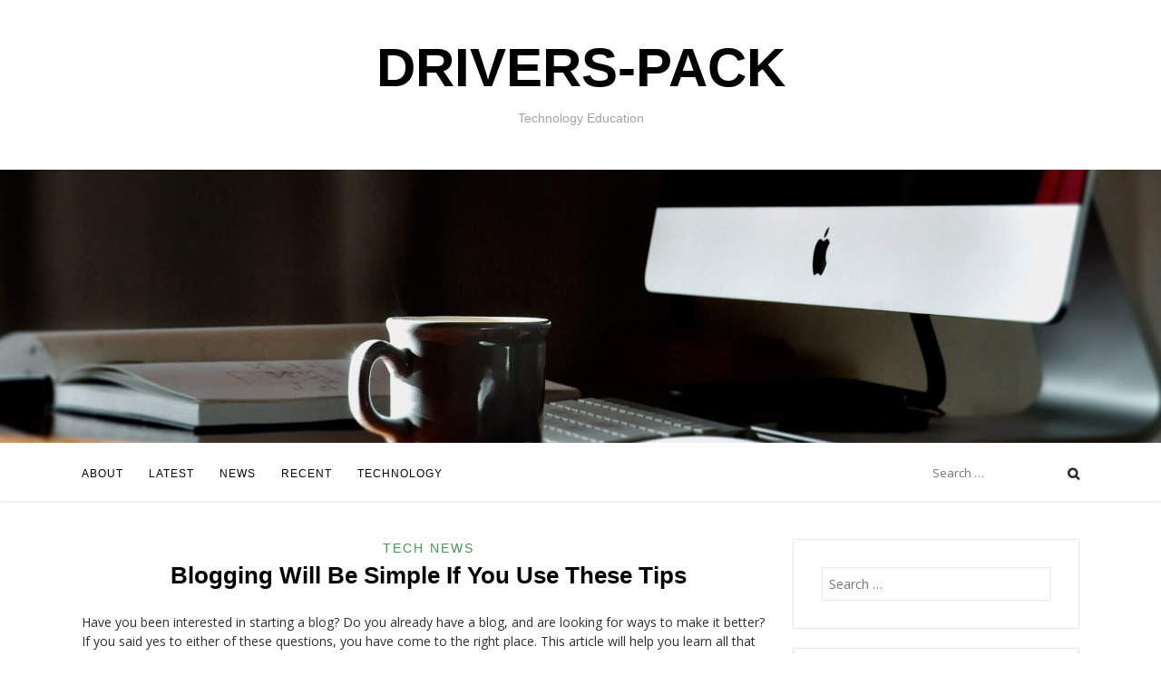

--- FILE ---
content_type: text/html; charset=UTF-8
request_url: http://drivers-pack.com/blogging-will-be-simple-if-you-use-these-tips/
body_size: 9317
content:
<!DOCTYPE html>
<html dir="ltr" lang="en-US" prefix="og: https://ogp.me/ns#">
<head>
<meta charset="UTF-8">
<meta name="viewport" content="width=device-width, initial-scale=1, user-scalable=0">
<link rel="profile" href="http://gmpg.org/xfn/11">

<title>Blogging Will Be Simple If You Use These Tips - DRIVERS-PACK</title>
	<style>img:is([sizes="auto" i], [sizes^="auto," i]) { contain-intrinsic-size: 3000px 1500px }</style>
	
		<!-- All in One SEO 4.9.3 - aioseo.com -->
	<meta name="description" content="Have you been interested in starting a blog? Do you already have a blog, and are looking for ways to make it better? If you said yes to either of these questions, you have come to the right place. This article will help you learn all that you need to know about blogging.Avoid writing blogs" />
	<meta name="robots" content="max-image-preview:large" />
	<meta name="author" content="kelvinaurelians"/>
	<link rel="canonical" href="http://drivers-pack.com/blogging-will-be-simple-if-you-use-these-tips/" />
	<meta name="generator" content="All in One SEO (AIOSEO) 4.9.3" />
		<meta property="og:locale" content="en_US" />
		<meta property="og:site_name" content="DRIVERS-PACK - Technology Education" />
		<meta property="og:type" content="article" />
		<meta property="og:title" content="Blogging Will Be Simple If You Use These Tips - DRIVERS-PACK" />
		<meta property="og:description" content="Have you been interested in starting a blog? Do you already have a blog, and are looking for ways to make it better? If you said yes to either of these questions, you have come to the right place. This article will help you learn all that you need to know about blogging.Avoid writing blogs" />
		<meta property="og:url" content="http://drivers-pack.com/blogging-will-be-simple-if-you-use-these-tips/" />
		<meta property="article:published_time" content="2020-03-08T14:56:09+00:00" />
		<meta property="article:modified_time" content="2019-09-11T07:29:18+00:00" />
		<meta name="twitter:card" content="summary_large_image" />
		<meta name="twitter:title" content="Blogging Will Be Simple If You Use These Tips - DRIVERS-PACK" />
		<meta name="twitter:description" content="Have you been interested in starting a blog? Do you already have a blog, and are looking for ways to make it better? If you said yes to either of these questions, you have come to the right place. This article will help you learn all that you need to know about blogging.Avoid writing blogs" />
		<script type="application/ld+json" class="aioseo-schema">
			{"@context":"https:\/\/schema.org","@graph":[{"@type":"BlogPosting","@id":"http:\/\/drivers-pack.com\/blogging-will-be-simple-if-you-use-these-tips\/#blogposting","name":"Blogging Will Be Simple If You Use These Tips - DRIVERS-PACK","headline":"Blogging Will Be Simple If You Use These Tips","author":{"@id":"http:\/\/drivers-pack.com\/author\/kelvinaurelians\/#author"},"publisher":{"@id":"http:\/\/drivers-pack.com\/#organization"},"datePublished":"2020-03-08T14:56:09+00:00","dateModified":"2019-09-11T07:29:18+00:00","inLanguage":"en-US","mainEntityOfPage":{"@id":"http:\/\/drivers-pack.com\/blogging-will-be-simple-if-you-use-these-tips\/#webpage"},"isPartOf":{"@id":"http:\/\/drivers-pack.com\/blogging-will-be-simple-if-you-use-these-tips\/#webpage"},"articleSection":"Tech News, blogging, simple, these"},{"@type":"BreadcrumbList","@id":"http:\/\/drivers-pack.com\/blogging-will-be-simple-if-you-use-these-tips\/#breadcrumblist","itemListElement":[{"@type":"ListItem","@id":"http:\/\/drivers-pack.com#listItem","position":1,"name":"Home","item":"http:\/\/drivers-pack.com","nextItem":{"@type":"ListItem","@id":"http:\/\/drivers-pack.com\/category\/recent\/#listItem","name":"Recent"}},{"@type":"ListItem","@id":"http:\/\/drivers-pack.com\/category\/recent\/#listItem","position":2,"name":"Recent","item":"http:\/\/drivers-pack.com\/category\/recent\/","nextItem":{"@type":"ListItem","@id":"http:\/\/drivers-pack.com\/category\/recent\/tech-news\/#listItem","name":"Tech News"},"previousItem":{"@type":"ListItem","@id":"http:\/\/drivers-pack.com#listItem","name":"Home"}},{"@type":"ListItem","@id":"http:\/\/drivers-pack.com\/category\/recent\/tech-news\/#listItem","position":3,"name":"Tech News","item":"http:\/\/drivers-pack.com\/category\/recent\/tech-news\/","nextItem":{"@type":"ListItem","@id":"http:\/\/drivers-pack.com\/blogging-will-be-simple-if-you-use-these-tips\/#listItem","name":"Blogging Will Be Simple If You Use These Tips"},"previousItem":{"@type":"ListItem","@id":"http:\/\/drivers-pack.com\/category\/recent\/#listItem","name":"Recent"}},{"@type":"ListItem","@id":"http:\/\/drivers-pack.com\/blogging-will-be-simple-if-you-use-these-tips\/#listItem","position":4,"name":"Blogging Will Be Simple If You Use These Tips","previousItem":{"@type":"ListItem","@id":"http:\/\/drivers-pack.com\/category\/recent\/tech-news\/#listItem","name":"Tech News"}}]},{"@type":"Organization","@id":"http:\/\/drivers-pack.com\/#organization","name":"DRIVERS-PACK","description":"Technology Education","url":"http:\/\/drivers-pack.com\/"},{"@type":"Person","@id":"http:\/\/drivers-pack.com\/author\/kelvinaurelians\/#author","url":"http:\/\/drivers-pack.com\/author\/kelvinaurelians\/","name":"kelvinaurelians","image":{"@type":"ImageObject","@id":"http:\/\/drivers-pack.com\/blogging-will-be-simple-if-you-use-these-tips\/#authorImage","url":"https:\/\/secure.gravatar.com\/avatar\/021105e1f395cd180a5587d3dedb8e82?s=96&d=mm&r=g","width":96,"height":96,"caption":"kelvinaurelians"}},{"@type":"WebPage","@id":"http:\/\/drivers-pack.com\/blogging-will-be-simple-if-you-use-these-tips\/#webpage","url":"http:\/\/drivers-pack.com\/blogging-will-be-simple-if-you-use-these-tips\/","name":"Blogging Will Be Simple If You Use These Tips - DRIVERS-PACK","description":"Have you been interested in starting a blog? Do you already have a blog, and are looking for ways to make it better? If you said yes to either of these questions, you have come to the right place. This article will help you learn all that you need to know about blogging.Avoid writing blogs","inLanguage":"en-US","isPartOf":{"@id":"http:\/\/drivers-pack.com\/#website"},"breadcrumb":{"@id":"http:\/\/drivers-pack.com\/blogging-will-be-simple-if-you-use-these-tips\/#breadcrumblist"},"author":{"@id":"http:\/\/drivers-pack.com\/author\/kelvinaurelians\/#author"},"creator":{"@id":"http:\/\/drivers-pack.com\/author\/kelvinaurelians\/#author"},"datePublished":"2020-03-08T14:56:09+00:00","dateModified":"2019-09-11T07:29:18+00:00"},{"@type":"WebSite","@id":"http:\/\/drivers-pack.com\/#website","url":"http:\/\/drivers-pack.com\/","name":"DRIVERS-PACK","description":"Technology Education","inLanguage":"en-US","publisher":{"@id":"http:\/\/drivers-pack.com\/#organization"}}]}
		</script>
		<!-- All in One SEO -->

<link rel="alternate" type="application/rss+xml" title="DRIVERS-PACK &raquo; Feed" href="http://drivers-pack.com/feed/" />
<script type="text/javascript">
/* <![CDATA[ */
window._wpemojiSettings = {"baseUrl":"https:\/\/s.w.org\/images\/core\/emoji\/15.0.3\/72x72\/","ext":".png","svgUrl":"https:\/\/s.w.org\/images\/core\/emoji\/15.0.3\/svg\/","svgExt":".svg","source":{"concatemoji":"http:\/\/drivers-pack.com\/wp-includes\/js\/wp-emoji-release.min.js?ver=6.7.4"}};
/*! This file is auto-generated */
!function(i,n){var o,s,e;function c(e){try{var t={supportTests:e,timestamp:(new Date).valueOf()};sessionStorage.setItem(o,JSON.stringify(t))}catch(e){}}function p(e,t,n){e.clearRect(0,0,e.canvas.width,e.canvas.height),e.fillText(t,0,0);var t=new Uint32Array(e.getImageData(0,0,e.canvas.width,e.canvas.height).data),r=(e.clearRect(0,0,e.canvas.width,e.canvas.height),e.fillText(n,0,0),new Uint32Array(e.getImageData(0,0,e.canvas.width,e.canvas.height).data));return t.every(function(e,t){return e===r[t]})}function u(e,t,n){switch(t){case"flag":return n(e,"\ud83c\udff3\ufe0f\u200d\u26a7\ufe0f","\ud83c\udff3\ufe0f\u200b\u26a7\ufe0f")?!1:!n(e,"\ud83c\uddfa\ud83c\uddf3","\ud83c\uddfa\u200b\ud83c\uddf3")&&!n(e,"\ud83c\udff4\udb40\udc67\udb40\udc62\udb40\udc65\udb40\udc6e\udb40\udc67\udb40\udc7f","\ud83c\udff4\u200b\udb40\udc67\u200b\udb40\udc62\u200b\udb40\udc65\u200b\udb40\udc6e\u200b\udb40\udc67\u200b\udb40\udc7f");case"emoji":return!n(e,"\ud83d\udc26\u200d\u2b1b","\ud83d\udc26\u200b\u2b1b")}return!1}function f(e,t,n){var r="undefined"!=typeof WorkerGlobalScope&&self instanceof WorkerGlobalScope?new OffscreenCanvas(300,150):i.createElement("canvas"),a=r.getContext("2d",{willReadFrequently:!0}),o=(a.textBaseline="top",a.font="600 32px Arial",{});return e.forEach(function(e){o[e]=t(a,e,n)}),o}function t(e){var t=i.createElement("script");t.src=e,t.defer=!0,i.head.appendChild(t)}"undefined"!=typeof Promise&&(o="wpEmojiSettingsSupports",s=["flag","emoji"],n.supports={everything:!0,everythingExceptFlag:!0},e=new Promise(function(e){i.addEventListener("DOMContentLoaded",e,{once:!0})}),new Promise(function(t){var n=function(){try{var e=JSON.parse(sessionStorage.getItem(o));if("object"==typeof e&&"number"==typeof e.timestamp&&(new Date).valueOf()<e.timestamp+604800&&"object"==typeof e.supportTests)return e.supportTests}catch(e){}return null}();if(!n){if("undefined"!=typeof Worker&&"undefined"!=typeof OffscreenCanvas&&"undefined"!=typeof URL&&URL.createObjectURL&&"undefined"!=typeof Blob)try{var e="postMessage("+f.toString()+"("+[JSON.stringify(s),u.toString(),p.toString()].join(",")+"));",r=new Blob([e],{type:"text/javascript"}),a=new Worker(URL.createObjectURL(r),{name:"wpTestEmojiSupports"});return void(a.onmessage=function(e){c(n=e.data),a.terminate(),t(n)})}catch(e){}c(n=f(s,u,p))}t(n)}).then(function(e){for(var t in e)n.supports[t]=e[t],n.supports.everything=n.supports.everything&&n.supports[t],"flag"!==t&&(n.supports.everythingExceptFlag=n.supports.everythingExceptFlag&&n.supports[t]);n.supports.everythingExceptFlag=n.supports.everythingExceptFlag&&!n.supports.flag,n.DOMReady=!1,n.readyCallback=function(){n.DOMReady=!0}}).then(function(){return e}).then(function(){var e;n.supports.everything||(n.readyCallback(),(e=n.source||{}).concatemoji?t(e.concatemoji):e.wpemoji&&e.twemoji&&(t(e.twemoji),t(e.wpemoji)))}))}((window,document),window._wpemojiSettings);
/* ]]> */
</script>

<style id='wp-emoji-styles-inline-css' type='text/css'>

	img.wp-smiley, img.emoji {
		display: inline !important;
		border: none !important;
		box-shadow: none !important;
		height: 1em !important;
		width: 1em !important;
		margin: 0 0.07em !important;
		vertical-align: -0.1em !important;
		background: none !important;
		padding: 0 !important;
	}
</style>
<link rel='stylesheet' id='aioseo/css/src/vue/standalone/blocks/table-of-contents/global.scss-css' href='http://drivers-pack.com/wp-content/plugins/all-in-one-seo-pack/dist/Lite/assets/css/table-of-contents/global.e90f6d47.css?ver=4.9.3' type='text/css' media='all' />
<link rel='stylesheet' id='sister-style-css' href='http://drivers-pack.com/wp-content/themes/sister/style.css?ver=6.7.4' type='text/css' media='all' />
<link rel='stylesheet' id='fontawesome-css' href='http://drivers-pack.com/wp-content/themes/sister/css/font-awesome.css?ver=6.7.4' type='text/css' media='all' />
<link rel='stylesheet' id='customizer-css' href='http://drivers-pack.com/wp-admin/admin-ajax.php?action=sister_customizer_css&#038;ver=6.7.4' type='text/css' media='all' />
<link rel='stylesheet' id='googleFonts-css' href='http://fonts.googleapis.com/css?family=Dancing+Script%3A400%2C700%7CLato%3A400%2C700%7COpen+Sans%3A400%2C700%7CQuattrocento+Sans%3A400%2C700&#038;ver=6.7.4' type='text/css' media='all' />
<script type="text/javascript" src="http://drivers-pack.com/wp-includes/js/jquery/jquery.min.js?ver=3.7.1" id="jquery-core-js"></script>
<script type="text/javascript" src="http://drivers-pack.com/wp-includes/js/jquery/jquery-migrate.min.js?ver=3.4.1" id="jquery-migrate-js"></script>
<link rel="https://api.w.org/" href="http://drivers-pack.com/wp-json/" /><link rel="alternate" title="JSON" type="application/json" href="http://drivers-pack.com/wp-json/wp/v2/posts/242" /><link rel="EditURI" type="application/rsd+xml" title="RSD" href="http://drivers-pack.com/xmlrpc.php?rsd" />
<meta name="generator" content="WordPress 6.7.4" />
<link rel='shortlink' href='http://drivers-pack.com/?p=242' />
<link rel="alternate" title="oEmbed (JSON)" type="application/json+oembed" href="http://drivers-pack.com/wp-json/oembed/1.0/embed?url=http%3A%2F%2Fdrivers-pack.com%2Fblogging-will-be-simple-if-you-use-these-tips%2F" />
<link rel="alternate" title="oEmbed (XML)" type="text/xml+oembed" href="http://drivers-pack.com/wp-json/oembed/1.0/embed?url=http%3A%2F%2Fdrivers-pack.com%2Fblogging-will-be-simple-if-you-use-these-tips%2F&#038;format=xml" />
<link rel="icon" href="http://drivers-pack.com/wp-content/uploads/2019/09/cropped-chip-32x32.png" sizes="32x32" />
<link rel="icon" href="http://drivers-pack.com/wp-content/uploads/2019/09/cropped-chip-192x192.png" sizes="192x192" />
<link rel="apple-touch-icon" href="http://drivers-pack.com/wp-content/uploads/2019/09/cropped-chip-180x180.png" />
<meta name="msapplication-TileImage" content="http://drivers-pack.com/wp-content/uploads/2019/09/cropped-chip-270x270.png" />
</head>

<body class="post-template-default single single-post postid-242 single-format-standard group-blog">
<div id="page" class="hfeed site">
	<a class="skip-link screen-reader-text" href="#content">Skip to content</a>

	<div class="site-logo">
			</div>
    <div class="site-branding">
        <h1 class="site-title"><a href="http://drivers-pack.com/" rel="home">DRIVERS-PACK</a></h1>
        <h2 class="site-description">Technology Education</h2>

                <a href="http://drivers-pack.com/" rel="home">
            <img src="http://drivers-pack.com/wp-content/uploads/2019/09/cropped-3359407-imac-apple-computer-table-cup-notebook-4.jpg" width="1920" height="452" alt="">
        </a>
            </div><!-- .site-branding -->

	<header id="masthead" class="site-header" role="banner">

		<div class="container">
			<nav id="site-navigation" class="main-navigation" role="navigation">
				<button class="menu-toggle" aria-controls="primary-menu" aria-expanded="false">Menu</button>
				<div class="menu-primary-menu-container"><ul id="primary-menu" class="menu"><li id="menu-item-31" class="menu-item menu-item-type-taxonomy menu-item-object-category menu-item-has-children menu-item-31"><a href="http://drivers-pack.com/category/about/">About</a>
<ul class="sub-menu">
	<li id="menu-item-32" class="menu-item menu-item-type-taxonomy menu-item-object-category menu-item-32"><a href="http://drivers-pack.com/category/about/article-about-technology/">Article About Technology</a></li>
	<li id="menu-item-33" class="menu-item menu-item-type-taxonomy menu-item-object-category menu-item-33"><a href="http://drivers-pack.com/category/about/articles-on-technology/">Articles On Technology</a></li>
	<li id="menu-item-34" class="menu-item menu-item-type-taxonomy menu-item-object-category menu-item-34"><a href="http://drivers-pack.com/category/about/computer-news/">Computer News</a></li>
	<li id="menu-item-35" class="menu-item menu-item-type-taxonomy menu-item-object-category menu-item-35"><a href="http://drivers-pack.com/category/about/current-technology-news/">Current Technology News</a></li>
</ul>
</li>
<li id="menu-item-36" class="menu-item menu-item-type-taxonomy menu-item-object-category menu-item-has-children menu-item-36"><a href="http://drivers-pack.com/category/latest/">Latest</a>
<ul class="sub-menu">
	<li id="menu-item-37" class="menu-item menu-item-type-taxonomy menu-item-object-category menu-item-37"><a href="http://drivers-pack.com/category/latest/latest-computer-technology/">Latest Computer Technology</a></li>
	<li id="menu-item-38" class="menu-item menu-item-type-taxonomy menu-item-object-category menu-item-38"><a href="http://drivers-pack.com/category/latest/latest-it-news/">Latest It News</a></li>
	<li id="menu-item-39" class="menu-item menu-item-type-taxonomy menu-item-object-category menu-item-39"><a href="http://drivers-pack.com/category/latest/latest-technology/">Latest Technology</a></li>
	<li id="menu-item-40" class="menu-item menu-item-type-taxonomy menu-item-object-category menu-item-40"><a href="http://drivers-pack.com/category/latest/latest-technology-in-computer/">Latest Technology In Computer</a></li>
	<li id="menu-item-41" class="menu-item menu-item-type-taxonomy menu-item-object-category menu-item-41"><a href="http://drivers-pack.com/category/latest/latest-technology-updates/">Latest Technology Updates</a></li>
</ul>
</li>
<li id="menu-item-42" class="menu-item menu-item-type-taxonomy menu-item-object-category menu-item-has-children menu-item-42"><a href="http://drivers-pack.com/category/news/">News</a>
<ul class="sub-menu">
	<li id="menu-item-43" class="menu-item menu-item-type-taxonomy menu-item-object-category menu-item-43"><a href="http://drivers-pack.com/category/news/new-technology/">New Technology</a></li>
	<li id="menu-item-44" class="menu-item menu-item-type-taxonomy menu-item-object-category menu-item-44"><a href="http://drivers-pack.com/category/news/new-technology-in-computer/">New Technology In Computer</a></li>
	<li id="menu-item-45" class="menu-item menu-item-type-taxonomy menu-item-object-category menu-item-45"><a href="http://drivers-pack.com/category/news/news-technology/">News Technology</a></li>
</ul>
</li>
<li id="menu-item-46" class="menu-item menu-item-type-taxonomy menu-item-object-category current-post-ancestor menu-item-has-children menu-item-46"><a href="http://drivers-pack.com/category/recent/">Recent</a>
<ul class="sub-menu">
	<li id="menu-item-47" class="menu-item menu-item-type-taxonomy menu-item-object-category menu-item-47"><a href="http://drivers-pack.com/category/recent/recent-technology-news/">Recent Technology News</a></li>
	<li id="menu-item-48" class="menu-item menu-item-type-taxonomy menu-item-object-category menu-item-48"><a href="http://drivers-pack.com/category/recent/science-and-technology-news/">Science And Technology News</a></li>
	<li id="menu-item-49" class="menu-item menu-item-type-taxonomy menu-item-object-category current-post-ancestor current-menu-parent current-post-parent menu-item-49"><a href="http://drivers-pack.com/category/recent/tech-news/">Tech News</a></li>
	<li id="menu-item-50" class="menu-item menu-item-type-taxonomy menu-item-object-category menu-item-50"><a href="http://drivers-pack.com/category/recent/tech-news-today/">Tech News Today</a></li>
</ul>
</li>
<li id="menu-item-51" class="menu-item menu-item-type-taxonomy menu-item-object-category menu-item-has-children menu-item-51"><a href="http://drivers-pack.com/category/technology/">Technology</a>
<ul class="sub-menu">
	<li id="menu-item-52" class="menu-item menu-item-type-taxonomy menu-item-object-category menu-item-52"><a href="http://drivers-pack.com/category/technology/technology-articles/">Technology Articles</a></li>
	<li id="menu-item-53" class="menu-item menu-item-type-taxonomy menu-item-object-category menu-item-53"><a href="http://drivers-pack.com/category/technology/technology-news-articles/">Technology News Articles</a></li>
	<li id="menu-item-54" class="menu-item menu-item-type-taxonomy menu-item-object-category menu-item-54"><a href="http://drivers-pack.com/category/technology/technology-news-today/">Technology News Today</a></li>
	<li id="menu-item-55" class="menu-item menu-item-type-taxonomy menu-item-object-category menu-item-55"><a href="http://drivers-pack.com/category/technology/technology-updates/">Technology Updates</a></li>
</ul>
</li>
</ul></div>			</nav><!-- #site-navigation -->

			<div class="site-top">
				
				<div class="search-top">
					<form role="search" method="get" class="search-form" action="http://drivers-pack.com/">
				<label>
					<span class="screen-reader-text">Search for:</span>
					<input type="search" class="search-field" placeholder="Search &hellip;" value="" name="s" />
				</label>
				<input type="submit" class="search-submit" value="Search" />
			</form>					<span class="site-search"></span>
				</div>
			</div>
		</div>

	</header><!-- #masthead -->

    <div class="container">

        <div id="content" class="site-content">

	<div id="primary" class="content-area">
		<main id="main" class="site-main" role="main">

		
			
<article id="post-242" class="post-242 post type-post status-publish format-standard hentry category-tech-news tag-blogging tag-simple tag-these">
	<header class="entry-header">
		
		<div class="cat-links"> <a href="http://drivers-pack.com/category/recent/tech-news/" rel="category tag">Tech News</a></div>
		<h1 class="entry-title">Blogging Will Be Simple If You Use These Tips</h1>
			</header><!-- .entry-header -->

	<div class="entry-content">
		<p>Have you been interested in starting a blog? Do you already have a blog, and are looking for ways to make it better? If you said yes to either of these questions, you have come to the right place. This article will help you learn all that you need to know about blogging.</p>
<p>Avoid writing blogs about subjects you have no interest in or know nothing about. It will reflect in your writing and you could possibly come across as uninformed in you are unsure of what you are writing about. This can turn readers off and they will avoid revisiting your site.</p>
<p>Make sure your blog incorporates search engine optimization. You need your blog to appear near the top of search engine listings for your topics so that Internet users can easily come across your posts. Choose your keywords wisely, and make sure to place them in the titles, as well as in the content of your blog, to increase how many readers you are getting.</p>
<p>Add content to your blog several times each week. Strive to maintain a regular posting schedule, and dedicate yourself to adhere to it. Doing so will give your visitors ample content to read. Consistent posts will keep people returning to your site, if you keep it interesting and informative.</p>
<p>Think of your blog posts as travelers. When you have clicked the publish button, the blog post will continue to survive on its own. Your blog post then becomes a traveler. Try giving your posts what they need to deal with any harsh conditions, along with good instructions on how to prosper online.</p>
<p>Commenting on other blogs is one of the best ways to generate traffic to your blog. If you read an interesting article, write a compelling comment that offers a unique perspective. Include a link to your blog. The people who read your comment will likely want to read more of what you have to say, and will visit your blog.</p>
<p>Have your blog feel friendly and warm to visitors. Reply to comments that people leave, and this means more than just thanking them, try to have real conversations. If you can develop a relationship with your readers, they will tend to be more loyal to you, and keep coming back.</p>
<p>You can have an excellent blog that would target an audience and bring in many readers, but without a great domain name you have nothing. Keep the domain name for your blog simple yet direct and effective. Think about your target niche, and choose the appropriate domain name for your blog as if you were thinking hard about a great title.</p>
<p>There are many good blogging platforms available with Blogger and WordPress being the most commonly used services. Both are great free platforms that allow one to quickly set up a blog for free. Blogger has the advantage of allowing commercial content whereas with WordPress you must upgrade to a premium service to post commercial content. Let your purpose for blogging be your guide when choosing a blogging platform.</p>
<p>You spent the time to read this article because you wanted to know more about blogging. Hopefully, what you have read has helped you out, and given you some new tips that you can apply. Make sure that you find what works for you, and stick with it for the long run.</p>
			</div><!-- .entry-content -->

	<footer class="entry-footer">

				<div class="entry-meta">
			<span class="posted-on"><time class="entry-date published" datetime="2020-03-08T14:56:09+00:00">March 8, 2020</time><time class="updated" datetime="2019-09-11T07:29:18+00:00">September 11, 2019</time></span><span class="byline"> by <span class="author vcard"><a class="url fn n" href="http://drivers-pack.com/author/kelvinaurelians/">kelvinaurelians</a></span></span>		</div><!-- .entry-meta -->
				
	</footer><!-- .entry-footer -->
</article><!-- #post-## -->

			
	<nav class="navigation post-navigation" aria-label="Posts">
		<h2 class="screen-reader-text">Post navigation</h2>
		<div class="nav-links"><div class="nav-previous"><a href="http://drivers-pack.com/the-biggest-compilation-of-tips-and-tricks-about-cell-phones-you-can-find/" rel="prev">The Biggest Compilation Of Tips And Tricks About Cell Phones You Can Find</a></div><div class="nav-next"><a href="http://drivers-pack.com/everything-you-need-to-know-about-blogging-2/" rel="next">Everything You Need To Know About Blogging!</a></div></div>
	</nav>
			
		
		</main><!-- #main -->
	</div><!-- #primary -->

	<div id="secondary" class="widget-area" role="complementary">
		
	<aside id="search-2" class="widget widget_search"><form role="search" method="get" class="search-form" action="http://drivers-pack.com/">
				<label>
					<span class="screen-reader-text">Search for:</span>
					<input type="search" class="search-field" placeholder="Search &hellip;" value="" name="s" />
				</label>
				<input type="submit" class="search-submit" value="Search" />
			</form></aside><aside id="magenet_widget-2" class="widget widget_magenet_widget"><aside class="widget magenet_widget_box"><div class="mads-block"></div></aside></aside>
		<aside id="recent-posts-2" class="widget widget_recent_entries">
		<h2 class="widget-title">Recent Posts</h2>
		<ul>
											<li>
					<a href="http://drivers-pack.com/ecommerce-website-development-company-sevice/">Ecommerce Website Development Company Sevice</a>
									</li>
											<li>
					<a href="http://drivers-pack.com/for-what-reason-should-you-choose-a-cima-qualification/">For what reason Should You Choose a CIMA Qualification?</a>
									</li>
											<li>
					<a href="http://drivers-pack.com/blogging-tips-you-can-implement-right-now/">Blogging Tips You Can Implement Right Now</a>
									</li>
											<li>
					<a href="http://drivers-pack.com/its-simple-to-learn-about-desktop-computers-with-this-article/">It&#8217;s Simple To Learn About Desktop Computers With This Article</a>
									</li>
											<li>
					<a href="http://drivers-pack.com/helpful-advice-for-finding-a-great-laptop/">Helpful Advice For Finding A Great Laptop</a>
									</li>
					</ul>

		</aside><aside id="categories-2" class="widget widget_categories"><h2 class="widget-title">Categories</h2>
			<ul>
					<li class="cat-item cat-item-7"><a href="http://drivers-pack.com/category/about/article-about-technology/">Article About Technology</a>
</li>
	<li class="cat-item cat-item-8"><a href="http://drivers-pack.com/category/about/articles-on-technology/">Articles On Technology</a>
</li>
	<li class="cat-item cat-item-9"><a href="http://drivers-pack.com/category/about/computer-news/">Computer News</a>
</li>
	<li class="cat-item cat-item-10"><a href="http://drivers-pack.com/category/about/current-technology-news/">Current Technology News</a>
</li>
	<li class="cat-item cat-item-1"><a href="http://drivers-pack.com/category/general-article/">General Article</a>
</li>
	<li class="cat-item cat-item-11"><a href="http://drivers-pack.com/category/latest/latest-computer-technology/">Latest Computer Technology</a>
</li>
	<li class="cat-item cat-item-12"><a href="http://drivers-pack.com/category/latest/latest-it-news/">Latest It News</a>
</li>
	<li class="cat-item cat-item-13"><a href="http://drivers-pack.com/category/latest/latest-technology/">Latest Technology</a>
</li>
	<li class="cat-item cat-item-73"><a href="http://drivers-pack.com/category/latest-technology-2/">Latest Technology</a>
</li>
	<li class="cat-item cat-item-14"><a href="http://drivers-pack.com/category/latest/latest-technology-in-computer/">Latest Technology In Computer</a>
</li>
	<li class="cat-item cat-item-15"><a href="http://drivers-pack.com/category/latest/latest-technology-updates/">Latest Technology Updates</a>
</li>
	<li class="cat-item cat-item-16"><a href="http://drivers-pack.com/category/news/new-technology/">New Technology</a>
</li>
	<li class="cat-item cat-item-17"><a href="http://drivers-pack.com/category/news/new-technology-in-computer/">New Technology In Computer</a>
</li>
	<li class="cat-item cat-item-18"><a href="http://drivers-pack.com/category/news/news-technology/">News Technology</a>
</li>
	<li class="cat-item cat-item-19"><a href="http://drivers-pack.com/category/recent/recent-technology-news/">Recent Technology News</a>
</li>
	<li class="cat-item cat-item-20"><a href="http://drivers-pack.com/category/recent/science-and-technology-news/">Science And Technology News</a>
</li>
	<li class="cat-item cat-item-21"><a href="http://drivers-pack.com/category/recent/tech-news/">Tech News</a>
</li>
	<li class="cat-item cat-item-22"><a href="http://drivers-pack.com/category/recent/tech-news-today/">Tech News Today</a>
</li>
	<li class="cat-item cat-item-23"><a href="http://drivers-pack.com/category/technology/technology-articles/">Technology Articles</a>
</li>
	<li class="cat-item cat-item-24"><a href="http://drivers-pack.com/category/technology/technology-news-articles/">Technology News Articles</a>
</li>
	<li class="cat-item cat-item-25"><a href="http://drivers-pack.com/category/technology/technology-news-today/">Technology News Today</a>
</li>
	<li class="cat-item cat-item-26"><a href="http://drivers-pack.com/category/technology/technology-updates/">Technology Updates</a>
</li>
			</ul>

			</aside><aside id="calendar-2" class="widget widget_calendar"><h2 class="widget-title">Calendar</h2><div id="calendar_wrap" class="calendar_wrap"><table id="wp-calendar" class="wp-calendar-table">
	<caption>January 2026</caption>
	<thead>
	<tr>
		<th scope="col" title="Monday">M</th>
		<th scope="col" title="Tuesday">T</th>
		<th scope="col" title="Wednesday">W</th>
		<th scope="col" title="Thursday">T</th>
		<th scope="col" title="Friday">F</th>
		<th scope="col" title="Saturday">S</th>
		<th scope="col" title="Sunday">S</th>
	</tr>
	</thead>
	<tbody>
	<tr>
		<td colspan="3" class="pad">&nbsp;</td><td>1</td><td>2</td><td>3</td><td>4</td>
	</tr>
	<tr>
		<td>5</td><td>6</td><td>7</td><td>8</td><td>9</td><td>10</td><td>11</td>
	</tr>
	<tr>
		<td>12</td><td>13</td><td>14</td><td>15</td><td>16</td><td>17</td><td>18</td>
	</tr>
	<tr>
		<td>19</td><td>20</td><td>21</td><td id="today">22</td><td>23</td><td>24</td><td>25</td>
	</tr>
	<tr>
		<td>26</td><td>27</td><td>28</td><td>29</td><td>30</td><td>31</td>
		<td class="pad" colspan="1">&nbsp;</td>
	</tr>
	</tbody>
	</table><nav aria-label="Previous and next months" class="wp-calendar-nav">
		<span class="wp-calendar-nav-prev"><a href="http://drivers-pack.com/2024/11/">&laquo; Nov</a></span>
		<span class="pad">&nbsp;</span>
		<span class="wp-calendar-nav-next">&nbsp;</span>
	</nav></div></aside><aside id="nav_menu-3" class="widget widget_nav_menu"><h2 class="widget-title">About Us</h2><div class="menu-about-us-container"><ul id="menu-about-us" class="menu"><li id="menu-item-25" class="menu-item menu-item-type-post_type menu-item-object-page menu-item-25"><a href="http://drivers-pack.com/about-us/">About Us</a></li>
<li id="menu-item-28" class="menu-item menu-item-type-post_type menu-item-object-page menu-item-28"><a href="http://drivers-pack.com/disclaimer/">Disclaimer</a></li>
<li id="menu-item-29" class="menu-item menu-item-type-post_type menu-item-object-page menu-item-29"><a href="http://drivers-pack.com/privacy-policy/">Privacy Policy</a></li>
<li id="menu-item-30" class="menu-item menu-item-type-post_type menu-item-object-page menu-item-30"><a href="http://drivers-pack.com/sitemap/">Sitemap</a></li>
</ul></div></aside>	</div><!-- #secondary -->
	
<!-- wmm w -->
		</div><!-- #content -->

	</div><!-- .container -->

	<footer id="colophon" class="site-footer" role="contentinfo">
	
				
		<div class="site-footer-wrap">

			<div class="container">

				<div class="site-info">

						<a href="http://wordpress.org/">Proudly powered by WordPress</a>
						<span class="sep"> | </span>
						Theme: Sister by <a href="http://hustlestock.com" rel="designer">hustlestock</a>.
			</div><!-- .container -->

			</div><!-- .site-info -->

		</div><!-- .site-footer-wrap -->

	</footer><!-- #colophon -->
	
</div><!-- #page -->

<a href="#top" class="smoothup" title="Back to top"><i class="fa fa-arrow-circle-up fa-2x" aria-hidden="true"></i>
</a>
<script type="text/javascript" src="http://drivers-pack.com/wp-content/themes/sister/js/imagesloaded.pkgd.min.js?ver=4.1.3" id="sister-imageloaded-js"></script>
<script type="text/javascript" src="http://drivers-pack.com/wp-content/themes/sister/js/navigation.js?ver=20120206" id="sister-navigation-js"></script>
<script type="text/javascript" src="http://drivers-pack.com/wp-content/themes/sister/js/jquery.sticky.js?ver=1.0.4" id="sister-sticky-js"></script>
<script type="text/javascript" src="http://drivers-pack.com/wp-content/themes/sister/js/jquery.fitvids.js?ver=1.1.0" id="sister-fitvids-js"></script>
<script type="text/javascript" src="http://drivers-pack.com/wp-content/themes/sister/js/scripts.js?ver=20130115" id="sister-scripts-js"></script>

</body>
</html>


<!-- Page cached by LiteSpeed Cache 7.7 on 2026-01-22 00:16:11 -->

--- FILE ---
content_type: text/css; charset: UTF-8;charset=UTF-8
request_url: http://drivers-pack.com/wp-admin/admin-ajax.php?action=sister_customizer_css&ver=6.7.4
body_size: 437
content:

            /* START HERE: COLORS */
            /* Primary Color */
            body { 
                color: #303030;
            }

            /* Secondary Color */
            a:hover {
                color: #a3a3a3;
            }

            /* Accent Color */
            a,
            a:visited,
            a:focus,
            a:active  {
                color: #439955;
            }

            /* BACKGROUND */
            /* Container Color */
            .container { 
                background-color: #ffffff;
            }

            /* HEADER: SITE TITLE COLORS */
            .site-title a,
            .site-title a:visited {
                color: #000000;
            }

            .site-title a:hover,
            .site-title a:active {
                color: #a3a3a3;
            }

            .site-description {
                color: #a3a3a3;
            }

            /* HEADER: MENU COLORS */
            .main-navigation a {
                color: #000000;
            }

            .main-navigation a:hover {
                color: #a3a3a3;
            }

            /* FOOTER: COLORS */
            .site-footer,
            .site-footer .container {
              background-color: #262626;
              color: #ffffff;
            }

            .footer-widget .widget-title {
              background-color: #262626;
              color: #ffffff;
            }


            .site-footer a,
            .site-footer a:visited {
              color: #ffffff !important;
            }

            .site-footer a:hover,
            .site-footer a:focus,
            .site-footer a:active  {
              color: #ec766as !important;
            }
        